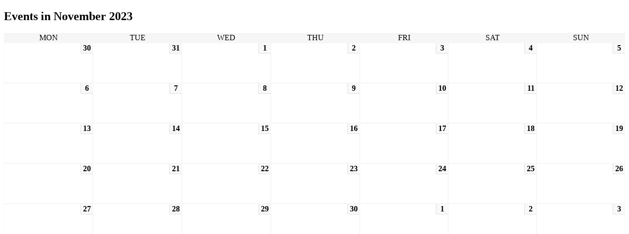

--- FILE ---
content_type: text/html; charset=UTF-8
request_url: https://vime.ca/?time=month&yr=2023&month=11&dy=1&href=https%3A%2F%2Fvime.ca%2Fevents-calendar%2F&cid=mc-print-view
body_size: 1508
content:
<!DOCTYPE html>
<html lang="en-CA">
<!--<![endif]-->
	<head>
		<meta charset="UTF-8" />
		<meta name="viewport" content="width=device-width" />
		<title>Vancouver Island Model Engineers - Calendar: Print View</title>
		<meta name="generator" content="My Calendar for WordPress" />
		<meta name="robots" content="noindex,nofollow" />
		<!-- Copy mc-print.css to your theme directory if you wish to replace the default print styles -->
		<link rel="stylesheet" href="https://vime.ca/wp-includes/css/dashicons.css" type="text/css" media="screen,print" />
		<link rel="stylesheet" href="https://vime.ca/wp-content/themes/VIME2012/mc-print.css" type="text/css" media="screen,print" />
		<link rel="stylesheet" href="https://vime.ca/wp-content/plugins/my-calendar-pro/css/mcs-print.css" type="text/css" media="screen,print" />	</head>
	<body>
	
<div id='mc-print-view' class='mc-main mcjs listjs gridjs minijs ajaxjs mc_custom_twentyeighteen calendar month mc-print-view'><h2 id="mc_head_mc-print-view" class="heading my-calendar-month"><span>Events in November 2023
</span></h2>
<div class="mc-content">
<div class='my-calendar-table' aria-labelledby='mc_head_mc-print-view'>
<div class="mc-table-body">
	<ul class='mc-row'>
		<li class='day-heading mon'>Mon<span class="screen-reader-text">Monday</span></li>
		<li class='day-heading tues'>Tue<span class="screen-reader-text">Tuesday</span></li>
		<li class='day-heading wed'>Wed<span class="screen-reader-text">Wednesday</span></li>
		<li class='day-heading thur'>Thu<span class="screen-reader-text">Thursday</span></li>
		<li class='day-heading fri'>Fri<span class="screen-reader-text">Friday</span></li>
		<li class='weekend-heading sat'>Sat<span class="screen-reader-text">Saturday</span></li>
		<li class='weekend-heading sun'>Sun<span class="screen-reader-text">Sunday</span></li>
	</ul>
<ul class='mc-row'><li class='no-events monday mon past-day past-date  nextmonth no-events day-with-date'><div class='mc-date-container'><span class='mc-date no-events'><span aria-hidden='true'>30</span><span class='screen-reader-text'>October 30, 2023</span></span></div>
</li>
<li class='no-events tuesday tue past-day past-date  nextmonth no-events day-with-date'><div class='mc-date-container'><span class='mc-date no-events'><span aria-hidden='true'>31</span><span class='screen-reader-text'>October 31, 2023</span></span></div>
</li>
<li class='no-events wednesday wed past-day past-date   no-events day-with-date'><div class='mc-date-container'><span class='mc-date no-events'><span aria-hidden='true'>1</span><span class='screen-reader-text'>November 1, 2023</span></span></div>
</li>
<li class='no-events thursday thu past-day past-date   no-events day-with-date'><div class='mc-date-container'><span class='mc-date no-events'><span aria-hidden='true'>2</span><span class='screen-reader-text'>November 2, 2023</span></span></div>
</li>
<li class='no-events friday fri past-day past-date   no-events day-with-date'><div class='mc-date-container'><span class='mc-date no-events'><span aria-hidden='true'>3</span><span class='screen-reader-text'>November 3, 2023</span></span></div>
</li>
<li class='no-events saturday sat past-day past-date weekend  no-events day-with-date'><div class='mc-date-container'><span class='mc-date no-events'><span aria-hidden='true'>4</span><span class='screen-reader-text'>November 4, 2023</span></span></div>
</li>
<li class='no-events sunday sun past-day past-date weekend  no-events day-with-date'><div class='mc-date-container'><span class='mc-date no-events'><span aria-hidden='true'>5</span><span class='screen-reader-text'>November 5, 2023</span></span></div>
</li>
</ul>
<!-- End Event Row -->
<ul class='mc-row'><li class='no-events monday mon past-day past-date   no-events day-with-date'><div class='mc-date-container'><span class='mc-date no-events'><span aria-hidden='true'>6</span><span class='screen-reader-text'>November 6, 2023</span></span></div>
</li>
<li class='no-events tuesday tue past-day past-date   no-events day-with-date'><div class='mc-date-container'><span class='mc-date no-events'><span aria-hidden='true'>7</span><span class='screen-reader-text'>November 7, 2023</span></span></div>
</li>
<li class='no-events wednesday wed past-day past-date   no-events day-with-date'><div class='mc-date-container'><span class='mc-date no-events'><span aria-hidden='true'>8</span><span class='screen-reader-text'>November 8, 2023</span></span></div>
</li>
<li class='no-events thursday thu past-day past-date   no-events day-with-date'><div class='mc-date-container'><span class='mc-date no-events'><span aria-hidden='true'>9</span><span class='screen-reader-text'>November 9, 2023</span></span></div>
</li>
<li class='no-events friday fri past-day past-date   no-events day-with-date'><div class='mc-date-container'><span class='mc-date no-events'><span aria-hidden='true'>10</span><span class='screen-reader-text'>November 10, 2023</span></span></div>
</li>
<li class='no-events saturday sat past-day past-date weekend  no-events day-with-date'><div class='mc-date-container'><span class='mc-date no-events'><span aria-hidden='true'>11</span><span class='screen-reader-text'>November 11, 2023</span></span></div>
</li>
<li class='no-events sunday sun past-day past-date weekend  no-events day-with-date'><div class='mc-date-container'><span class='mc-date no-events'><span aria-hidden='true'>12</span><span class='screen-reader-text'>November 12, 2023</span></span></div>
</li>
</ul>
<!-- End Event Row -->
<ul class='mc-row'><li class='no-events monday mon past-day past-date   no-events day-with-date'><div class='mc-date-container'><span class='mc-date no-events'><span aria-hidden='true'>13</span><span class='screen-reader-text'>November 13, 2023</span></span></div>
</li>
<li class='no-events tuesday tue past-day past-date   no-events day-with-date'><div class='mc-date-container'><span class='mc-date no-events'><span aria-hidden='true'>14</span><span class='screen-reader-text'>November 14, 2023</span></span></div>
</li>
<li class='no-events wednesday wed past-day past-date   no-events day-with-date'><div class='mc-date-container'><span class='mc-date no-events'><span aria-hidden='true'>15</span><span class='screen-reader-text'>November 15, 2023</span></span></div>
</li>
<li class='no-events thursday thu past-day past-date   no-events day-with-date'><div class='mc-date-container'><span class='mc-date no-events'><span aria-hidden='true'>16</span><span class='screen-reader-text'>November 16, 2023</span></span></div>
</li>
<li class='no-events friday fri past-day past-date   no-events day-with-date'><div class='mc-date-container'><span class='mc-date no-events'><span aria-hidden='true'>17</span><span class='screen-reader-text'>November 17, 2023</span></span></div>
</li>
<li class='no-events saturday sat past-day past-date weekend  no-events day-with-date'><div class='mc-date-container'><span class='mc-date no-events'><span aria-hidden='true'>18</span><span class='screen-reader-text'>November 18, 2023</span></span></div>
</li>
<li class='no-events sunday sun past-day past-date weekend  no-events day-with-date'><div class='mc-date-container'><span class='mc-date no-events'><span aria-hidden='true'>19</span><span class='screen-reader-text'>November 19, 2023</span></span></div>
</li>
</ul>
<!-- End Event Row -->
<ul class='mc-row'><li class='no-events monday mon past-day past-date   no-events day-with-date'><div class='mc-date-container'><span class='mc-date no-events'><span aria-hidden='true'>20</span><span class='screen-reader-text'>November 20, 2023</span></span></div>
</li>
<li class='no-events tuesday tue past-day past-date   no-events day-with-date'><div class='mc-date-container'><span class='mc-date no-events'><span aria-hidden='true'>21</span><span class='screen-reader-text'>November 21, 2023</span></span></div>
</li>
<li class='no-events wednesday wed past-day past-date   no-events day-with-date'><div class='mc-date-container'><span class='mc-date no-events'><span aria-hidden='true'>22</span><span class='screen-reader-text'>November 22, 2023</span></span></div>
</li>
<li class='no-events thursday thu past-day past-date   no-events day-with-date'><div class='mc-date-container'><span class='mc-date no-events'><span aria-hidden='true'>23</span><span class='screen-reader-text'>November 23, 2023</span></span></div>
</li>
<li class='no-events friday fri past-day past-date   no-events day-with-date'><div class='mc-date-container'><span class='mc-date no-events'><span aria-hidden='true'>24</span><span class='screen-reader-text'>November 24, 2023</span></span></div>
</li>
<li class='no-events saturday sat past-day past-date weekend  no-events day-with-date'><div class='mc-date-container'><span class='mc-date no-events'><span aria-hidden='true'>25</span><span class='screen-reader-text'>November 25, 2023</span></span></div>
</li>
<li class='no-events sunday sun past-day past-date weekend  no-events day-with-date'><div class='mc-date-container'><span class='mc-date no-events'><span aria-hidden='true'>26</span><span class='screen-reader-text'>November 26, 2023</span></span></div>
</li>
</ul>
<!-- End Event Row -->
<ul class='mc-row'><li class='no-events monday mon past-day past-date   no-events day-with-date'><div class='mc-date-container'><span class='mc-date no-events'><span aria-hidden='true'>27</span><span class='screen-reader-text'>November 27, 2023</span></span></div>
</li>
<li class='no-events tuesday tue past-day past-date   no-events day-with-date'><div class='mc-date-container'><span class='mc-date no-events'><span aria-hidden='true'>28</span><span class='screen-reader-text'>November 28, 2023</span></span></div>
</li>
<li class='no-events wednesday wed past-day past-date   no-events day-with-date'><div class='mc-date-container'><span class='mc-date no-events'><span aria-hidden='true'>29</span><span class='screen-reader-text'>November 29, 2023</span></span></div>
</li>
<li class='no-events thursday thu past-day past-date   no-events day-with-date'><div class='mc-date-container'><span class='mc-date no-events'><span aria-hidden='true'>30</span><span class='screen-reader-text'>November 30, 2023</span></span></div>
</li>
<li class='no-events friday fri past-day past-date  nextmonth no-events day-with-date'><div class='mc-date-container'><span class='mc-date no-events'><span aria-hidden='true'>1</span><span class='screen-reader-text'>December 1, 2023</span></span></div>
</li>
<li class='no-events saturday sat past-day past-date weekend nextmonth no-events day-with-date'><div class='mc-date-container'><span class='mc-date no-events'><span aria-hidden='true'>2</span><span class='screen-reader-text'>December 2, 2023</span></span></div>
</li>
<li class='no-events sunday sun past-day past-date weekend nextmonth no-events day-with-date'><div class='mc-date-container'><span class='mc-date no-events'><span aria-hidden='true'>3</span><span class='screen-reader-text'>December 3, 2023</span></span></div>
</li>
</ul>
<!-- End Event Row -->
</div></div></div><!-- .mc-content -->
</div><p class='return'><a href='https://vime.ca/events-calendar/?time=month&#038;yr=2023&#038;month=11&#038;dy=1'><span class='dashicons dashicons-arrow-left-alt' aria-hidden='true'></span> Return to calendar</a> <a href="javascript:window.print()"><span class="dashicons dashicons-printer" aria-hidden="true"></span> Print</a></p>	</body>
</html>
	
<!-- Dynamic page generated in 1.985 seconds. -->
<!-- Cached page generated by WP-Super-Cache on 2026-01-25 08:32:45 -->


--- FILE ---
content_type: text/css
request_url: https://vime.ca/wp-content/themes/VIME2012/mc-print.css
body_size: 878
content:
/* If copying this stylesheet, place in your theme directory. /wp-content/yourtheme/mc-print.css */

@page {
	size: landscape;
}

.my-calendar-header, .mc_bottomnav, h3 img, .mc-toggle, .mc_edit_links, #mc-export, .longdesc, .shortdesc, .mc-print, form, .screen-reader-text, .sharing, /* GB add to hide sub-details on print */ .sub-details, .return {
	display: none;
}

table {
	border: 1px solid #ddd;
	border-collapse: collapse;
	margin: 0 auto;
	width: 910px;
}

th {
	text-align: center;
	background: #f6f6f6;
	border: 1px solid #ddd;
	width: 130px;
	text-transform: uppercase;
}

td {
	border: 1px solid #ddd;
	font-size: 12px;
	vertical-align: top;
	width: 130px;
	height: 6em;
}

.details {
	color: #444;
	margin-bottom: 2px;
}

.vevent:not(:last-child) .details {
	border-bottom: 1px solid #ddd;
}

.calendar .details * {
	display: none;
}

button.mc-text-button {
	border: 0;
	color: inherit;
	background-color: transparent;
	text-decoration: none;
	font-size: 16px;
	font-weight: 700;
	padding: 0 0 .5em
}

h3 {
	font-size: 14px;
	margin: 2px 0 5px;
}

p {
	margin: 2px 0;
	padding: 1px 0;
	line-height: 1.2;
}

caption {
	font-size: 1.4em;
	padding: 3px 0;
}

abbr {
	border: none;
	text-decoration: none;
}

a {
	text-decoration: none;
	color: #000;
}

.mc-date {
	font-weight: 700;
	font-size: 16px;
	width: 1em;
	text-align: center;
	padding: 2px 4px;
	line-height: 1;
	margin-left: 3px;
	float: right;
	background: #f9f9f9;
	position: relative;
	top: 0px;
	right: -1px;
	border-left: 1px solid #ddd;
	border-bottom: 1px solid #ddd
}

.week .mc-date {
	width: 100%;
	padding: 0 0 2px;
	margin-left: 0;
	float: none;
	top: 0;
	right: 0;
	border-left: none;
	display: block;
}

.return {
	font-weight: 700;
	font-size: 1.5em;
	text-align: center;
	text-decoration: underline;
	color: #d00;
}

.return:hover, .return:focus {
	text-decoration: none;
}

li.mc-events {
	margin-top: 1em;
	list-style-type: none;
}

ul.mc-list {
	margin: 1em 0;
	padding: 0;
}

.mc-events .list-event {
	margin-bottom: .5em;
	padding-bottom: .5em;
	line-height: 1.4;
}

.mc-events .list-event h3 {
	font-size: 16px;
}

.mc-events .list-event .address strong {
	font-weight: 400;
}

@media print {
	.return { display: none; }
}

--- FILE ---
content_type: text/css
request_url: https://vime.ca/wp-content/plugins/my-calendar-pro/css/mcs-print.css
body_size: 649
content:
/*
 * This is just the basic table grid for responsive mode.
 */
 
.mc-main .mc-row:nth-of-type(1) {
	position: absolute;
	left: -999em;
}

.mc-main:after {
	content: '';
	display: table;
	clear: both;
}

.mc-main .mc-row li {
	display: block;
	vertical-align: top;
	margin: 0;
	padding: 1em;
}

.mc-main li.no-events {
	display: block;
}

.mc-main .mc-row, .mc-main .mc-row > li {
	list-style: outside none none;
	margin: 0;
}

/* Hide cells with no content */
.mc-main li.no-events, .mc-main .day-heading, .mc-main .weekend-heading {
	display: none;
}

/* Triggered when wider than 480px */
@media screen, print and (min-width: 480px) {

	
}

/* Triggered when wider than 800px */
@media screen, print and (min-width: 700px) {

	.mc-main .mc-table-body {
		display: table;
		width: 100%;
	}

	.mc-main .mc-row {
		display: table-row;
	}

	.mc-main .mc-row:nth-of-type(1) {
		position: static;
	}    
	
	.mc-main .mc-row li {
		display: table-cell;
		width: 14.285714%;
		border: 1px solid #f6f6f6;
		padding: 0 !important;
		height: 5em;
	}

	.mc-main .mc-row .day-heading, .mc-main .mc-row .weekend-heading {
		text-align: center;
		text-transform: uppercase;
		padding: 8px 0;
		background: #f6f6f6;
		color: #000;
		height: auto;
		display: table-cell;	
	}
	
	.mc-main .event-title {
		margin: 0 !important;
	}	
	
	.mc-main .calendar-event .details, .mc-main .calendar-events {
		position: absolute;
		left: 0;
		box-shadow: 0 0 4px;
	}	
}

/* Triggered when wider than 1000px */
@media screen, print and (min-width: 1000px) {
	
}

/* Triggered when wider than 1360px */
@media screen, print and (min-width: 1360px) {

}
